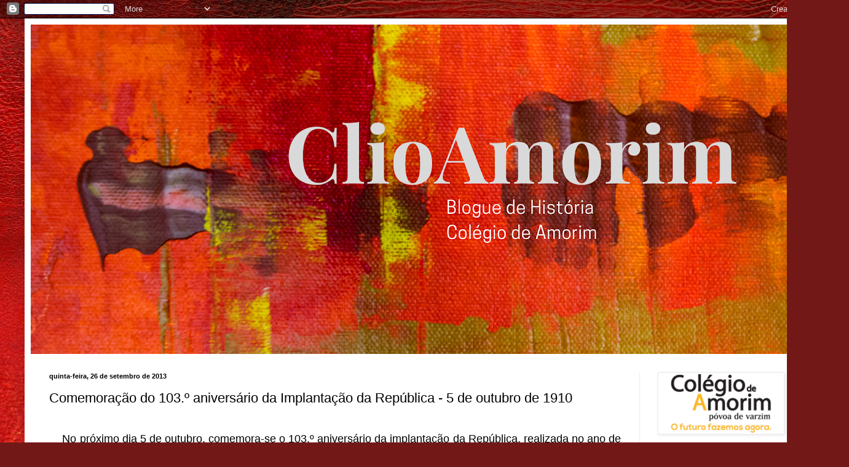

--- FILE ---
content_type: text/html; charset=UTF-8
request_url: https://clioamorim.blogspot.com/2013/09/comemoracao-do-103-aniversario-da.html
body_size: 410094
content:
<!DOCTYPE html>
<html class='v2' dir='ltr' lang='pt-PT'>
<head>
<link href='https://www.blogger.com/static/v1/widgets/335934321-css_bundle_v2.css' rel='stylesheet' type='text/css'/>
<meta content='width=1100' name='viewport'/>
<meta content='text/html; charset=UTF-8' http-equiv='Content-Type'/>
<meta content='blogger' name='generator'/>
<link href='https://clioamorim.blogspot.com/favicon.ico' rel='icon' type='image/x-icon'/>
<link href='http://clioamorim.blogspot.com/2013/09/comemoracao-do-103-aniversario-da.html' rel='canonical'/>
<link rel="alternate" type="application/atom+xml" title="ClioAmorim - Atom" href="https://clioamorim.blogspot.com/feeds/posts/default" />
<link rel="alternate" type="application/rss+xml" title="ClioAmorim - RSS" href="https://clioamorim.blogspot.com/feeds/posts/default?alt=rss" />
<link rel="service.post" type="application/atom+xml" title="ClioAmorim - Atom" href="https://www.blogger.com/feeds/1228938690922712974/posts/default" />

<link rel="alternate" type="application/atom+xml" title="ClioAmorim - Atom" href="https://clioamorim.blogspot.com/feeds/6751293926022779007/comments/default" />
<!--Can't find substitution for tag [blog.ieCssRetrofitLinks]-->
<meta content='http://clioamorim.blogspot.com/2013/09/comemoracao-do-103-aniversario-da.html' property='og:url'/>
<meta content='Comemoração do 103.º aniversário da Implantação da República -  5 de outubro de 1910     ' property='og:title'/>
<meta content='            No próximo dia 5 de outubro, comemora-se o 103.º aniversário da implantação da República, realizada no ano de 1910. Se tens inte...' property='og:description'/>
<title>ClioAmorim: Comemoração do 103.º aniversário da Implantação da República -  5 de outubro de 1910     </title>
<style id='page-skin-1' type='text/css'><!--
/*
-----------------------------------------------
Blogger Template Style
Name:     Simple
Designer: Blogger
URL:      www.blogger.com
----------------------------------------------- */
/* Content
----------------------------------------------- */
body {
font: normal normal 15px Verdana, Geneva, sans-serif;
color: #000000;
background: #721817 url(https://themes.googleusercontent.com/image?id=0BwVBOzw_-hbMODkyZmM5YWEtOTA5YS00YmYwLThhNzMtMzVjZDAyY2MzZThh) no-repeat fixed top center /* Credit: johnwoodcock (http://www.istockphoto.com/portfolio/johnwoodcock?platform=blogger) */;
padding: 0 40px 40px 40px;
}
html body .region-inner {
min-width: 0;
max-width: 100%;
width: auto;
}
h2 {
font-size: 22px;
}
a:link {
text-decoration:none;
color: #b9110f;
}
a:visited {
text-decoration:none;
color: #818181;
}
a:hover {
text-decoration:underline;
color: #f02600;
}
.body-fauxcolumn-outer .fauxcolumn-inner {
background: transparent none repeat scroll top left;
_background-image: none;
}
.body-fauxcolumn-outer .cap-top {
position: absolute;
z-index: 1;
height: 400px;
width: 100%;
}
.body-fauxcolumn-outer .cap-top .cap-left {
width: 100%;
background: transparent none repeat-x scroll top left;
_background-image: none;
}
.content-outer {
-moz-box-shadow: 0 0 40px rgba(0, 0, 0, .15);
-webkit-box-shadow: 0 0 5px rgba(0, 0, 0, .15);
-goog-ms-box-shadow: 0 0 10px #333333;
box-shadow: 0 0 40px rgba(0, 0, 0, .15);
margin-bottom: 1px;
}
.content-inner {
padding: 10px 10px;
}
.content-inner {
background-color: #ffffff;
}
/* Header
----------------------------------------------- */
.header-outer {
background: #b9110f url(https://resources.blogblog.com/blogblog/data/1kt/simple/gradients_light.png) repeat-x scroll 0 -400px;
_background-image: none;
}
.Header h1 {
font: normal normal 60px Arial, Tahoma, Helvetica, FreeSans, sans-serif;
color: #ffffff;
text-shadow: 1px 2px 3px rgba(0, 0, 0, .2);
}
.Header h1 a {
color: #ffffff;
}
.Header .description {
font-size: 140%;
color: #ffffff;
}
.header-inner .Header .titlewrapper {
padding: 22px 30px;
}
.header-inner .Header .descriptionwrapper {
padding: 0 30px;
}
/* Tabs
----------------------------------------------- */
.tabs-inner .section:first-child {
border-top: 0 solid #eeeeee;
}
.tabs-inner .section:first-child ul {
margin-top: -0;
border-top: 0 solid #eeeeee;
border-left: 0 solid #eeeeee;
border-right: 0 solid #eeeeee;
}
.tabs-inner .widget ul {
background: #f3f3f3 url(https://resources.blogblog.com/blogblog/data/1kt/simple/gradients_light.png) repeat-x scroll 0 -800px;
_background-image: none;
border-bottom: 1px solid #eeeeee;
margin-top: 0;
margin-left: -30px;
margin-right: -30px;
}
.tabs-inner .widget li a {
display: inline-block;
padding: .6em 1em;
font: normal normal 14px Arial, Tahoma, Helvetica, FreeSans, sans-serif;
color: #949494;
border-left: 1px solid #ffffff;
border-right: 1px solid #eeeeee;
}
.tabs-inner .widget li:first-child a {
border-left: none;
}
.tabs-inner .widget li.selected a, .tabs-inner .widget li a:hover {
color: #000000;
background-color: #ececec;
text-decoration: none;
}
/* Columns
----------------------------------------------- */
.main-outer {
border-top: 0 solid #ececec;
}
.fauxcolumn-left-outer .fauxcolumn-inner {
border-right: 1px solid #ececec;
}
.fauxcolumn-right-outer .fauxcolumn-inner {
border-left: 1px solid #ececec;
}
/* Headings
----------------------------------------------- */
div.widget > h2,
div.widget h2.title {
margin: 0 0 1em 0;
font: normal bold 11px Arial, Tahoma, Helvetica, FreeSans, sans-serif;
color: #000000;
}
/* Widgets
----------------------------------------------- */
.widget .zippy {
color: #949494;
text-shadow: 2px 2px 1px rgba(0, 0, 0, .1);
}
.widget .popular-posts ul {
list-style: none;
}
/* Posts
----------------------------------------------- */
h2.date-header {
font: normal bold 11px Arial, Tahoma, Helvetica, FreeSans, sans-serif;
}
.date-header span {
background-color: rgba(0,0,0,0);
color: #000000;
padding: inherit;
letter-spacing: inherit;
margin: inherit;
}
.main-inner {
padding-top: 30px;
padding-bottom: 30px;
}
.main-inner .column-center-inner {
padding: 0 15px;
}
.main-inner .column-center-inner .section {
margin: 0 15px;
}
.post {
margin: 0 0 25px 0;
}
h3.post-title, .comments h4 {
font: normal normal 22px Arial, Tahoma, Helvetica, FreeSans, sans-serif;
margin: .75em 0 0;
}
.post-body {
font-size: 110%;
line-height: 1.4;
position: relative;
}
.post-body img, .post-body .tr-caption-container, .Profile img, .Image img,
.BlogList .item-thumbnail img {
padding: 2px;
background: #ffffff;
border: 1px solid #ececec;
-moz-box-shadow: 1px 1px 5px rgba(0, 0, 0, .1);
-webkit-box-shadow: 1px 1px 5px rgba(0, 0, 0, .1);
box-shadow: 1px 1px 5px rgba(0, 0, 0, .1);
}
.post-body img, .post-body .tr-caption-container {
padding: 5px;
}
.post-body .tr-caption-container {
color: #000000;
}
.post-body .tr-caption-container img {
padding: 0;
background: transparent;
border: none;
-moz-box-shadow: 0 0 0 rgba(0, 0, 0, .1);
-webkit-box-shadow: 0 0 0 rgba(0, 0, 0, .1);
box-shadow: 0 0 0 rgba(0, 0, 0, .1);
}
.post-header {
margin: 0 0 1.5em;
line-height: 1.6;
font-size: 90%;
}
.post-footer {
margin: 20px -2px 0;
padding: 5px 10px;
color: #595959;
background-color: #f7f7f7;
border-bottom: 1px solid #ececec;
line-height: 1.6;
font-size: 90%;
}
#comments .comment-author {
padding-top: 1.5em;
border-top: 1px solid #ececec;
background-position: 0 1.5em;
}
#comments .comment-author:first-child {
padding-top: 0;
border-top: none;
}
.avatar-image-container {
margin: .2em 0 0;
}
#comments .avatar-image-container img {
border: 1px solid #ececec;
}
/* Comments
----------------------------------------------- */
.comments .comments-content .icon.blog-author {
background-repeat: no-repeat;
background-image: url([data-uri]);
}
.comments .comments-content .loadmore a {
border-top: 1px solid #949494;
border-bottom: 1px solid #949494;
}
.comments .comment-thread.inline-thread {
background-color: #f7f7f7;
}
.comments .continue {
border-top: 2px solid #949494;
}
/* Accents
---------------------------------------------- */
.section-columns td.columns-cell {
border-left: 1px solid #ececec;
}
.blog-pager {
background: transparent none no-repeat scroll top center;
}
.blog-pager-older-link, .home-link,
.blog-pager-newer-link {
background-color: #ffffff;
padding: 5px;
}
.footer-outer {
border-top: 0 dashed #bbbbbb;
}
/* Mobile
----------------------------------------------- */
body.mobile  {
background-size: auto;
}
.mobile .body-fauxcolumn-outer {
background: transparent none repeat scroll top left;
}
.mobile .body-fauxcolumn-outer .cap-top {
background-size: 100% auto;
}
.mobile .content-outer {
-webkit-box-shadow: 0 0 3px rgba(0, 0, 0, .15);
box-shadow: 0 0 3px rgba(0, 0, 0, .15);
}
.mobile .tabs-inner .widget ul {
margin-left: 0;
margin-right: 0;
}
.mobile .post {
margin: 0;
}
.mobile .main-inner .column-center-inner .section {
margin: 0;
}
.mobile .date-header span {
padding: 0.1em 10px;
margin: 0 -10px;
}
.mobile h3.post-title {
margin: 0;
}
.mobile .blog-pager {
background: transparent none no-repeat scroll top center;
}
.mobile .footer-outer {
border-top: none;
}
.mobile .main-inner, .mobile .footer-inner {
background-color: #ffffff;
}
.mobile-index-contents {
color: #000000;
}
.mobile-link-button {
background-color: #b9110f;
}
.mobile-link-button a:link, .mobile-link-button a:visited {
color: #ffffff;
}
.mobile .tabs-inner .section:first-child {
border-top: none;
}
.mobile .tabs-inner .PageList .widget-content {
background-color: #ececec;
color: #000000;
border-top: 1px solid #eeeeee;
border-bottom: 1px solid #eeeeee;
}
.mobile .tabs-inner .PageList .widget-content .pagelist-arrow {
border-left: 1px solid #eeeeee;
}

--></style>
<style id='template-skin-1' type='text/css'><!--
body {
min-width: 1301px;
}
.content-outer, .content-fauxcolumn-outer, .region-inner {
min-width: 1301px;
max-width: 1301px;
_width: 1301px;
}
.main-inner .columns {
padding-left: 0px;
padding-right: 291px;
}
.main-inner .fauxcolumn-center-outer {
left: 0px;
right: 291px;
/* IE6 does not respect left and right together */
_width: expression(this.parentNode.offsetWidth -
parseInt("0px") -
parseInt("291px") + 'px');
}
.main-inner .fauxcolumn-left-outer {
width: 0px;
}
.main-inner .fauxcolumn-right-outer {
width: 291px;
}
.main-inner .column-left-outer {
width: 0px;
right: 100%;
margin-left: -0px;
}
.main-inner .column-right-outer {
width: 291px;
margin-right: -291px;
}
#layout {
min-width: 0;
}
#layout .content-outer {
min-width: 0;
width: 800px;
}
#layout .region-inner {
min-width: 0;
width: auto;
}
body#layout div.add_widget {
padding: 8px;
}
body#layout div.add_widget a {
margin-left: 32px;
}
--></style>
<style>
    body {background-image:url(https\:\/\/themes.googleusercontent.com\/image?id=0BwVBOzw_-hbMODkyZmM5YWEtOTA5YS00YmYwLThhNzMtMzVjZDAyY2MzZThh);}
    
@media (max-width: 200px) { body {background-image:url(https\:\/\/themes.googleusercontent.com\/image?id=0BwVBOzw_-hbMODkyZmM5YWEtOTA5YS00YmYwLThhNzMtMzVjZDAyY2MzZThh&options=w200);}}
@media (max-width: 400px) and (min-width: 201px) { body {background-image:url(https\:\/\/themes.googleusercontent.com\/image?id=0BwVBOzw_-hbMODkyZmM5YWEtOTA5YS00YmYwLThhNzMtMzVjZDAyY2MzZThh&options=w400);}}
@media (max-width: 800px) and (min-width: 401px) { body {background-image:url(https\:\/\/themes.googleusercontent.com\/image?id=0BwVBOzw_-hbMODkyZmM5YWEtOTA5YS00YmYwLThhNzMtMzVjZDAyY2MzZThh&options=w800);}}
@media (max-width: 1200px) and (min-width: 801px) { body {background-image:url(https\:\/\/themes.googleusercontent.com\/image?id=0BwVBOzw_-hbMODkyZmM5YWEtOTA5YS00YmYwLThhNzMtMzVjZDAyY2MzZThh&options=w1200);}}
/* Last tag covers anything over one higher than the previous max-size cap. */
@media (min-width: 1201px) { body {background-image:url(https\:\/\/themes.googleusercontent.com\/image?id=0BwVBOzw_-hbMODkyZmM5YWEtOTA5YS00YmYwLThhNzMtMzVjZDAyY2MzZThh&options=w1600);}}
  </style>
<link href='https://www.blogger.com/dyn-css/authorization.css?targetBlogID=1228938690922712974&amp;zx=4b5774ac-b570-49fa-aa06-e19fc4871931' media='none' onload='if(media!=&#39;all&#39;)media=&#39;all&#39;' rel='stylesheet'/><noscript><link href='https://www.blogger.com/dyn-css/authorization.css?targetBlogID=1228938690922712974&amp;zx=4b5774ac-b570-49fa-aa06-e19fc4871931' rel='stylesheet'/></noscript>
<meta name='google-adsense-platform-account' content='ca-host-pub-1556223355139109'/>
<meta name='google-adsense-platform-domain' content='blogspot.com'/>

</head>
<body class='loading variant-bold'>
<div class='navbar section' id='navbar' name='Navbar'><div class='widget Navbar' data-version='1' id='Navbar1'><script type="text/javascript">
    function setAttributeOnload(object, attribute, val) {
      if(window.addEventListener) {
        window.addEventListener('load',
          function(){ object[attribute] = val; }, false);
      } else {
        window.attachEvent('onload', function(){ object[attribute] = val; });
      }
    }
  </script>
<div id="navbar-iframe-container"></div>
<script type="text/javascript" src="https://apis.google.com/js/platform.js"></script>
<script type="text/javascript">
      gapi.load("gapi.iframes:gapi.iframes.style.bubble", function() {
        if (gapi.iframes && gapi.iframes.getContext) {
          gapi.iframes.getContext().openChild({
              url: 'https://www.blogger.com/navbar/1228938690922712974?po\x3d6751293926022779007\x26origin\x3dhttps://clioamorim.blogspot.com',
              where: document.getElementById("navbar-iframe-container"),
              id: "navbar-iframe"
          });
        }
      });
    </script><script type="text/javascript">
(function() {
var script = document.createElement('script');
script.type = 'text/javascript';
script.src = '//pagead2.googlesyndication.com/pagead/js/google_top_exp.js';
var head = document.getElementsByTagName('head')[0];
if (head) {
head.appendChild(script);
}})();
</script>
</div></div>
<div class='body-fauxcolumns'>
<div class='fauxcolumn-outer body-fauxcolumn-outer'>
<div class='cap-top'>
<div class='cap-left'></div>
<div class='cap-right'></div>
</div>
<div class='fauxborder-left'>
<div class='fauxborder-right'></div>
<div class='fauxcolumn-inner'>
</div>
</div>
<div class='cap-bottom'>
<div class='cap-left'></div>
<div class='cap-right'></div>
</div>
</div>
</div>
<div class='content'>
<div class='content-fauxcolumns'>
<div class='fauxcolumn-outer content-fauxcolumn-outer'>
<div class='cap-top'>
<div class='cap-left'></div>
<div class='cap-right'></div>
</div>
<div class='fauxborder-left'>
<div class='fauxborder-right'></div>
<div class='fauxcolumn-inner'>
</div>
</div>
<div class='cap-bottom'>
<div class='cap-left'></div>
<div class='cap-right'></div>
</div>
</div>
</div>
<div class='content-outer'>
<div class='content-cap-top cap-top'>
<div class='cap-left'></div>
<div class='cap-right'></div>
</div>
<div class='fauxborder-left content-fauxborder-left'>
<div class='fauxborder-right content-fauxborder-right'></div>
<div class='content-inner'>
<header>
<div class='header-outer'>
<div class='header-cap-top cap-top'>
<div class='cap-left'></div>
<div class='cap-right'></div>
</div>
<div class='fauxborder-left header-fauxborder-left'>
<div class='fauxborder-right header-fauxborder-right'></div>
<div class='region-inner header-inner'>
<div class='header section' id='header' name='Cabeçalho'><div class='widget Header' data-version='1' id='Header1'>
<div id='header-inner'>
<a href='https://clioamorim.blogspot.com/' style='display: block'>
<img alt='ClioAmorim' height='536px; ' id='Header1_headerimg' src='https://blogger.googleusercontent.com/img/b/R29vZ2xl/AVvXsEjMMkThbvKSefpP2CPaF6F5rZc3KDZNplu2X_arlgvVN_sqlsehGA5mPnIGew3_ACGWeAIV8bULSxhV4jYQhiIMp5Gq9MDk1S9uMYiNXrjPV7m_jqxWOl_uQ1wfN9SHr11C21e444gfkqUj/s1600/cl2.png' style='display: block' width='1600px; '/>
</a>
</div>
</div></div>
</div>
</div>
<div class='header-cap-bottom cap-bottom'>
<div class='cap-left'></div>
<div class='cap-right'></div>
</div>
</div>
</header>
<div class='tabs-outer'>
<div class='tabs-cap-top cap-top'>
<div class='cap-left'></div>
<div class='cap-right'></div>
</div>
<div class='fauxborder-left tabs-fauxborder-left'>
<div class='fauxborder-right tabs-fauxborder-right'></div>
<div class='region-inner tabs-inner'>
<div class='tabs no-items section' id='crosscol' name='Entre colunas'></div>
<div class='tabs no-items section' id='crosscol-overflow' name='Cross-Column 2'></div>
</div>
</div>
<div class='tabs-cap-bottom cap-bottom'>
<div class='cap-left'></div>
<div class='cap-right'></div>
</div>
</div>
<div class='main-outer'>
<div class='main-cap-top cap-top'>
<div class='cap-left'></div>
<div class='cap-right'></div>
</div>
<div class='fauxborder-left main-fauxborder-left'>
<div class='fauxborder-right main-fauxborder-right'></div>
<div class='region-inner main-inner'>
<div class='columns fauxcolumns'>
<div class='fauxcolumn-outer fauxcolumn-center-outer'>
<div class='cap-top'>
<div class='cap-left'></div>
<div class='cap-right'></div>
</div>
<div class='fauxborder-left'>
<div class='fauxborder-right'></div>
<div class='fauxcolumn-inner'>
</div>
</div>
<div class='cap-bottom'>
<div class='cap-left'></div>
<div class='cap-right'></div>
</div>
</div>
<div class='fauxcolumn-outer fauxcolumn-left-outer'>
<div class='cap-top'>
<div class='cap-left'></div>
<div class='cap-right'></div>
</div>
<div class='fauxborder-left'>
<div class='fauxborder-right'></div>
<div class='fauxcolumn-inner'>
</div>
</div>
<div class='cap-bottom'>
<div class='cap-left'></div>
<div class='cap-right'></div>
</div>
</div>
<div class='fauxcolumn-outer fauxcolumn-right-outer'>
<div class='cap-top'>
<div class='cap-left'></div>
<div class='cap-right'></div>
</div>
<div class='fauxborder-left'>
<div class='fauxborder-right'></div>
<div class='fauxcolumn-inner'>
</div>
</div>
<div class='cap-bottom'>
<div class='cap-left'></div>
<div class='cap-right'></div>
</div>
</div>
<!-- corrects IE6 width calculation -->
<div class='columns-inner'>
<div class='column-center-outer'>
<div class='column-center-inner'>
<div class='main section' id='main' name='Principal'><div class='widget Blog' data-version='1' id='Blog1'>
<div class='blog-posts hfeed'>

          <div class="date-outer">
        
<h2 class='date-header'><span>quinta-feira, 26 de setembro de 2013</span></h2>

          <div class="date-posts">
        
<div class='post-outer'>
<div class='post hentry uncustomized-post-template' itemprop='blogPost' itemscope='itemscope' itemtype='http://schema.org/BlogPosting'>
<meta content='1228938690922712974' itemprop='blogId'/>
<meta content='6751293926022779007' itemprop='postId'/>
<a name='6751293926022779007'></a>
<h3 class='post-title entry-title' itemprop='name'>
Comemoração do 103.º aniversário da Implantação da República -  5 de outubro de 1910     
</h3>
<div class='post-header'>
<div class='post-header-line-1'></div>
</div>
<div class='post-body entry-content' id='post-body-6751293926022779007' itemprop='description articleBody'>
<!--[if !mso]>
<style>
v\:* {behavior:url(#default#VML);}
o\:* {behavior:url(#default#VML);}
w\:* {behavior:url(#default#VML);}
.shape {behavior:url(#default#VML);}
</style>
<![endif]--><br />
<div class="separator" style="clear: both; text-align: center;">
</div>
<div class="MsoNormalCxSpMiddle" style="line-height: normal; margin-left: 1em; margin-right: 1em; text-align: justify;">
</div>
<div class="MsoNormalCxSpMiddle" style="line-height: normal; margin-bottom: 0.0001pt; text-align: justify;">
<span style="font-size: small;"><span style="font-family: &quot;Trebuchet MS&quot;,sans-serif;">&nbsp;&nbsp;&nbsp;&nbsp;<span style="font-size: large;"> No próximo dia 5 de outubro, comemora-se o 103.º aniversário da implantação da República, realizada no ano de 1910. <span style="line-height: 115%;">Se tens interesse sobre
este assunto, pesquisa em </span><span style="line-height: 115%;"><a href="http://centenariorepublica.pt/"><span style="line-height: 115%;">http://centenariorepublica.pt/</span></a></span></span></span></span></div>
<div class="MsoNormalCxSpMiddle" style="line-height: normal; margin-bottom: .0001pt; margin-bottom: 0cm; mso-add-space: auto; text-align: justify;">
<br />
<b style="mso-bidi-font-weight: normal;"><span style="font-family: &quot;Spranq eco sans&quot;,&quot;sans-serif&quot;; font-size: 10.0pt;"></span></b></div>
<div class="separator" style="clear: both; text-align: center;">
</div>
<div class="separator" style="clear: both; text-align: center;">
</div>
<div class="separator" style="clear: both; text-align: center;">
<a href="[data-uri]" imageanchor="1" style="margin-left: 1em; margin-right: 1em;"><img alt="" border="0" src="[data-uri]" /></a></div>
<span style="font-family: &quot;Calibri&quot;,&quot;sans-serif&quot;; font-size: 11.0pt; line-height: 115%; mso-ansi-language: PT; mso-ascii-theme-font: minor-latin; mso-bidi-font-family: &quot;Times New Roman&quot;; mso-bidi-language: AR-SA; mso-bidi-theme-font: minor-bidi; mso-fareast-font-family: Calibri; mso-fareast-language: EN-US; mso-fareast-theme-font: minor-latin; mso-hansi-theme-font: minor-latin;"><a href="http://centenariorepublica.pt/"><span style="font-family: &quot;Spranq eco sans&quot;,&quot;sans-serif&quot;; font-size: 10.0pt; line-height: 115%;"></span></a></span>
<div style='clear: both;'></div>
</div>
<div class='post-footer'>
<div class='post-footer-line post-footer-line-1'>
<span class='post-author vcard'>
</span>
<span class='post-timestamp'>
at
<meta content='http://clioamorim.blogspot.com/2013/09/comemoracao-do-103-aniversario-da.html' itemprop='url'/>
<a class='timestamp-link' href='https://clioamorim.blogspot.com/2013/09/comemoracao-do-103-aniversario-da.html' rel='bookmark' title='permanent link'><abbr class='published' itemprop='datePublished' title='2013-09-26T20:42:00+01:00'>20:42</abbr></a>
</span>
<span class='post-comment-link'>
</span>
<span class='post-icons'>
<span class='item-action'>
<a href='https://www.blogger.com/email-post/1228938690922712974/6751293926022779007' title='Enviar a mensagem por correio electrónico'>
<img alt='' class='icon-action' height='13' src='https://resources.blogblog.com/img/icon18_email.gif' width='18'/>
</a>
</span>
</span>
<div class='post-share-buttons goog-inline-block'>
<a class='goog-inline-block share-button sb-email' href='https://www.blogger.com/share-post.g?blogID=1228938690922712974&postID=6751293926022779007&target=email' target='_blank' title='Enviar a mensagem por email'><span class='share-button-link-text'>Enviar a mensagem por email</span></a><a class='goog-inline-block share-button sb-blog' href='https://www.blogger.com/share-post.g?blogID=1228938690922712974&postID=6751293926022779007&target=blog' onclick='window.open(this.href, "_blank", "height=270,width=475"); return false;' target='_blank' title='Dê a sua opinião!'><span class='share-button-link-text'>Dê a sua opinião!</span></a><a class='goog-inline-block share-button sb-twitter' href='https://www.blogger.com/share-post.g?blogID=1228938690922712974&postID=6751293926022779007&target=twitter' target='_blank' title='Partilhar no X'><span class='share-button-link-text'>Partilhar no X</span></a><a class='goog-inline-block share-button sb-facebook' href='https://www.blogger.com/share-post.g?blogID=1228938690922712974&postID=6751293926022779007&target=facebook' onclick='window.open(this.href, "_blank", "height=430,width=640"); return false;' target='_blank' title='Partilhar no Facebook'><span class='share-button-link-text'>Partilhar no Facebook</span></a><a class='goog-inline-block share-button sb-pinterest' href='https://www.blogger.com/share-post.g?blogID=1228938690922712974&postID=6751293926022779007&target=pinterest' target='_blank' title='Partilhar no Pinterest'><span class='share-button-link-text'>Partilhar no Pinterest</span></a>
</div>
</div>
<div class='post-footer-line post-footer-line-2'>
<span class='post-labels'>
Labels:
<a href='https://clioamorim.blogspot.com/search/label/rep%C3%BAblica' rel='tag'>república</a>
</span>
</div>
<div class='post-footer-line post-footer-line-3'>
<span class='post-location'>
</span>
</div>
</div>
</div>
<div class='comments' id='comments'>
<a name='comments'></a>
<h4>Sem comentários:</h4>
<div id='Blog1_comments-block-wrapper'>
<dl class='avatar-comment-indent' id='comments-block'>
</dl>
</div>
<p class='comment-footer'>
<div class='comment-form'>
<a name='comment-form'></a>
<h4 id='comment-post-message'>Enviar um comentário</h4>
<p>
</p>
<a href='https://www.blogger.com/comment/frame/1228938690922712974?po=6751293926022779007&hl=pt-PT&saa=85391&origin=https://clioamorim.blogspot.com' id='comment-editor-src'></a>
<iframe allowtransparency='true' class='blogger-iframe-colorize blogger-comment-from-post' frameborder='0' height='410px' id='comment-editor' name='comment-editor' src='' width='100%'></iframe>
<script src='https://www.blogger.com/static/v1/jsbin/2830521187-comment_from_post_iframe.js' type='text/javascript'></script>
<script type='text/javascript'>
      BLOG_CMT_createIframe('https://www.blogger.com/rpc_relay.html');
    </script>
</div>
</p>
</div>
</div>

        </div></div>
      
</div>
<div class='blog-pager' id='blog-pager'>
<span id='blog-pager-newer-link'>
<a class='blog-pager-newer-link' href='https://clioamorim.blogspot.com/2013/10/faz-hoje-anos.html' id='Blog1_blog-pager-newer-link' title='Mensagem mais recente'>Mensagem mais recente</a>
</span>
<span id='blog-pager-older-link'>
<a class='blog-pager-older-link' href='https://clioamorim.blogspot.com/2013/09/arvore-genealogica-da-especie-humana.html' id='Blog1_blog-pager-older-link' title='Mensagem antiga'>Mensagem antiga</a>
</span>
<a class='home-link' href='https://clioamorim.blogspot.com/'>Página inicial</a>
</div>
<div class='clear'></div>
<div class='post-feeds'>
<div class='feed-links'>
Subscrever:
<a class='feed-link' href='https://clioamorim.blogspot.com/feeds/6751293926022779007/comments/default' target='_blank' type='application/atom+xml'>Enviar feedback (Atom)</a>
</div>
</div>
</div></div>
</div>
</div>
<div class='column-left-outer'>
<div class='column-left-inner'>
<aside>
</aside>
</div>
</div>
<div class='column-right-outer'>
<div class='column-right-inner'>
<aside>
<div class='sidebar section' id='sidebar-right-1'><div class='widget Image' data-version='1' id='Image2'>
<div class='widget-content'>
<img alt='' height='95' id='Image2_img' src='https://blogger.googleusercontent.com/img/b/R29vZ2xl/AVvXsEg01y0Wrxwlrh2uXvFaKcjzcgwGCVi4RiUuiLdZy0FcEpmDEpZbdYTSoQ2DAziUZY2bAQJHz7CA14Yrrj2nFFdvklvbz1P4QGSvlfEZi8dFOOb16imq50Q6ZXD9OWPRB-BrfL3z241_vYoo/s200/Imagem3.png' width='200'/>
<br/>
</div>
<div class='clear'></div>
</div><div class='widget PageList' data-version='1' id='PageList1'>
<h2>Páginas</h2>
<div class='widget-content'>
<ul>
<li>
<a href='https://clioamorim.blogspot.com/'>Página Inicial</a>
</li>
</ul>
<div class='clear'></div>
</div>
</div><div class='widget BlogSearch' data-version='1' id='BlogSearch1'>
<h2 class='title'>Pesquisar neste blogue</h2>
<div class='widget-content'>
<div id='BlogSearch1_form'>
<form action='https://clioamorim.blogspot.com/search' class='gsc-search-box' target='_top'>
<table cellpadding='0' cellspacing='0' class='gsc-search-box'>
<tbody>
<tr>
<td class='gsc-input'>
<input autocomplete='off' class='gsc-input' name='q' size='10' title='search' type='text' value=''/>
</td>
<td class='gsc-search-button'>
<input class='gsc-search-button' title='search' type='submit' value='Pesquisar'/>
</td>
</tr>
</tbody>
</table>
</form>
</div>
</div>
<div class='clear'></div>
</div><div class='widget Image' data-version='1' id='Image1'>
<h2>Datas com História</h2>
<div class='widget-content'>
<img alt='Datas com História' height='459' id='Image1_img' src='https://blogger.googleusercontent.com/img/b/R29vZ2xl/AVvXsEi6uB-RpRwxkSGnTfeBm34ySBAPRZ-n8bOqtqnVv8RlG4EX5nn-hUyQ-uvgTIW6sgFc-zJE9XCKvfGS0lEmGL0gonXdnvEcqiG4ZCR83uCwQk_b6ULyR39vHy6TKb_zoCkyLGHlDchgJYzV/s459/Aristides+Sousa+Mendes+Pante%25C3%25A3o+Nacional.jpg' width='459'/>
<br/>
<span class='caption'>Aristides de Sousa Mendes</span>
</div>
<div class='clear'></div>
</div><div class='widget LinkList' data-version='1' id='LinkList1'>
<h2>A visitar</h2>
<div class='widget-content'>
<ul>
<li><a href='http://www.fundacao-aljubarrota.pt/'>Centro de Interpretação da Batalha de Aljubarrota</a></li>
<li><a href='http://citania.csarmento.uminho.pt/'>Citânia de Briteiros</a></li>
<li><a href='http://ensina.rtp.pt/temas-artigo/historia/'>Ensina RTP</a></li>
<li><a href='http://esmeraldashipwreck.com/'>Escavação do navio Esmeralda</a></li>
<li><a href='http://www.fundacaoaristidesdesousamendes.com/index.php?option=com_content&view=frontpage&Itemid=1&lang=pt'>Fundação Aristides de Sousa Mendes</a></li>
<li><a href='http://grandeguerra.bnportugal.pt/index.htm'>Grande Guerra</a></li>
<li><a href='http://www.lascaux.culture.fr/?lng=en#/en/02_00.xm'>Gruta de Lascaux</a></li>
<li><a href='http://mdds.imc-ip.pt/'>Museu D. Diogo de Sousa</a></li>
<li><a href='http://auschwitz.org/en/'>Museu do campo de concentração de Auschwitx</a></li>
<li><a href='http://www.mnarqueologia-ipmuseus.pt/'>Museu Nacional de Arqueologia</a></li>
<li><a href='https://por-ti-portugal.divergente.pt/'>Portugal Divergente - a guerra colonial</a></li>
<li><a href='http://www.yadvashem.org/'>Yad Vashem </a></li>
</ul>
<div class='clear'></div>
</div>
</div><div class='widget Stats' data-version='1' id='Stats1'>
<h2>visitas</h2>
<div class='widget-content'>
<div id='Stats1_content' style='display: none;'>
<span class='counter-wrapper graph-counter-wrapper' id='Stats1_totalCount'>
</span>
<div class='clear'></div>
</div>
</div>
</div><div class='widget BlogArchive' data-version='1' id='BlogArchive1'>
<h2>Arquivo do blogue</h2>
<div class='widget-content'>
<div id='ArchiveList'>
<div id='BlogArchive1_ArchiveList'>
<ul class='hierarchy'>
<li class='archivedate collapsed'>
<a class='toggle' href='javascript:void(0)'>
<span class='zippy'>

        &#9658;&#160;
      
</span>
</a>
<a class='post-count-link' href='https://clioamorim.blogspot.com/2025/'>
2025
</a>
<span class='post-count' dir='ltr'>(13)</span>
<ul class='hierarchy'>
<li class='archivedate collapsed'>
<a class='toggle' href='javascript:void(0)'>
<span class='zippy'>

        &#9658;&#160;
      
</span>
</a>
<a class='post-count-link' href='https://clioamorim.blogspot.com/2025/10/'>
outubro
</a>
<span class='post-count' dir='ltr'>(3)</span>
</li>
</ul>
<ul class='hierarchy'>
<li class='archivedate collapsed'>
<a class='toggle' href='javascript:void(0)'>
<span class='zippy'>

        &#9658;&#160;
      
</span>
</a>
<a class='post-count-link' href='https://clioamorim.blogspot.com/2025/07/'>
julho
</a>
<span class='post-count' dir='ltr'>(2)</span>
</li>
</ul>
<ul class='hierarchy'>
<li class='archivedate collapsed'>
<a class='toggle' href='javascript:void(0)'>
<span class='zippy'>

        &#9658;&#160;
      
</span>
</a>
<a class='post-count-link' href='https://clioamorim.blogspot.com/2025/06/'>
junho
</a>
<span class='post-count' dir='ltr'>(1)</span>
</li>
</ul>
<ul class='hierarchy'>
<li class='archivedate collapsed'>
<a class='toggle' href='javascript:void(0)'>
<span class='zippy'>

        &#9658;&#160;
      
</span>
</a>
<a class='post-count-link' href='https://clioamorim.blogspot.com/2025/05/'>
maio
</a>
<span class='post-count' dir='ltr'>(1)</span>
</li>
</ul>
<ul class='hierarchy'>
<li class='archivedate collapsed'>
<a class='toggle' href='javascript:void(0)'>
<span class='zippy'>

        &#9658;&#160;
      
</span>
</a>
<a class='post-count-link' href='https://clioamorim.blogspot.com/2025/04/'>
abril
</a>
<span class='post-count' dir='ltr'>(1)</span>
</li>
</ul>
<ul class='hierarchy'>
<li class='archivedate collapsed'>
<a class='toggle' href='javascript:void(0)'>
<span class='zippy'>

        &#9658;&#160;
      
</span>
</a>
<a class='post-count-link' href='https://clioamorim.blogspot.com/2025/02/'>
fevereiro
</a>
<span class='post-count' dir='ltr'>(1)</span>
</li>
</ul>
<ul class='hierarchy'>
<li class='archivedate collapsed'>
<a class='toggle' href='javascript:void(0)'>
<span class='zippy'>

        &#9658;&#160;
      
</span>
</a>
<a class='post-count-link' href='https://clioamorim.blogspot.com/2025/01/'>
janeiro
</a>
<span class='post-count' dir='ltr'>(4)</span>
</li>
</ul>
</li>
</ul>
<ul class='hierarchy'>
<li class='archivedate collapsed'>
<a class='toggle' href='javascript:void(0)'>
<span class='zippy'>

        &#9658;&#160;
      
</span>
</a>
<a class='post-count-link' href='https://clioamorim.blogspot.com/2024/'>
2024
</a>
<span class='post-count' dir='ltr'>(18)</span>
<ul class='hierarchy'>
<li class='archivedate collapsed'>
<a class='toggle' href='javascript:void(0)'>
<span class='zippy'>

        &#9658;&#160;
      
</span>
</a>
<a class='post-count-link' href='https://clioamorim.blogspot.com/2024/11/'>
novembro
</a>
<span class='post-count' dir='ltr'>(2)</span>
</li>
</ul>
<ul class='hierarchy'>
<li class='archivedate collapsed'>
<a class='toggle' href='javascript:void(0)'>
<span class='zippy'>

        &#9658;&#160;
      
</span>
</a>
<a class='post-count-link' href='https://clioamorim.blogspot.com/2024/10/'>
outubro
</a>
<span class='post-count' dir='ltr'>(2)</span>
</li>
</ul>
<ul class='hierarchy'>
<li class='archivedate collapsed'>
<a class='toggle' href='javascript:void(0)'>
<span class='zippy'>

        &#9658;&#160;
      
</span>
</a>
<a class='post-count-link' href='https://clioamorim.blogspot.com/2024/07/'>
julho
</a>
<span class='post-count' dir='ltr'>(4)</span>
</li>
</ul>
<ul class='hierarchy'>
<li class='archivedate collapsed'>
<a class='toggle' href='javascript:void(0)'>
<span class='zippy'>

        &#9658;&#160;
      
</span>
</a>
<a class='post-count-link' href='https://clioamorim.blogspot.com/2024/06/'>
junho
</a>
<span class='post-count' dir='ltr'>(4)</span>
</li>
</ul>
<ul class='hierarchy'>
<li class='archivedate collapsed'>
<a class='toggle' href='javascript:void(0)'>
<span class='zippy'>

        &#9658;&#160;
      
</span>
</a>
<a class='post-count-link' href='https://clioamorim.blogspot.com/2024/05/'>
maio
</a>
<span class='post-count' dir='ltr'>(1)</span>
</li>
</ul>
<ul class='hierarchy'>
<li class='archivedate collapsed'>
<a class='toggle' href='javascript:void(0)'>
<span class='zippy'>

        &#9658;&#160;
      
</span>
</a>
<a class='post-count-link' href='https://clioamorim.blogspot.com/2024/04/'>
abril
</a>
<span class='post-count' dir='ltr'>(4)</span>
</li>
</ul>
<ul class='hierarchy'>
<li class='archivedate collapsed'>
<a class='toggle' href='javascript:void(0)'>
<span class='zippy'>

        &#9658;&#160;
      
</span>
</a>
<a class='post-count-link' href='https://clioamorim.blogspot.com/2024/01/'>
janeiro
</a>
<span class='post-count' dir='ltr'>(1)</span>
</li>
</ul>
</li>
</ul>
<ul class='hierarchy'>
<li class='archivedate collapsed'>
<a class='toggle' href='javascript:void(0)'>
<span class='zippy'>

        &#9658;&#160;
      
</span>
</a>
<a class='post-count-link' href='https://clioamorim.blogspot.com/2023/'>
2023
</a>
<span class='post-count' dir='ltr'>(17)</span>
<ul class='hierarchy'>
<li class='archivedate collapsed'>
<a class='toggle' href='javascript:void(0)'>
<span class='zippy'>

        &#9658;&#160;
      
</span>
</a>
<a class='post-count-link' href='https://clioamorim.blogspot.com/2023/12/'>
dezembro
</a>
<span class='post-count' dir='ltr'>(1)</span>
</li>
</ul>
<ul class='hierarchy'>
<li class='archivedate collapsed'>
<a class='toggle' href='javascript:void(0)'>
<span class='zippy'>

        &#9658;&#160;
      
</span>
</a>
<a class='post-count-link' href='https://clioamorim.blogspot.com/2023/11/'>
novembro
</a>
<span class='post-count' dir='ltr'>(2)</span>
</li>
</ul>
<ul class='hierarchy'>
<li class='archivedate collapsed'>
<a class='toggle' href='javascript:void(0)'>
<span class='zippy'>

        &#9658;&#160;
      
</span>
</a>
<a class='post-count-link' href='https://clioamorim.blogspot.com/2023/10/'>
outubro
</a>
<span class='post-count' dir='ltr'>(2)</span>
</li>
</ul>
<ul class='hierarchy'>
<li class='archivedate collapsed'>
<a class='toggle' href='javascript:void(0)'>
<span class='zippy'>

        &#9658;&#160;
      
</span>
</a>
<a class='post-count-link' href='https://clioamorim.blogspot.com/2023/07/'>
julho
</a>
<span class='post-count' dir='ltr'>(1)</span>
</li>
</ul>
<ul class='hierarchy'>
<li class='archivedate collapsed'>
<a class='toggle' href='javascript:void(0)'>
<span class='zippy'>

        &#9658;&#160;
      
</span>
</a>
<a class='post-count-link' href='https://clioamorim.blogspot.com/2023/06/'>
junho
</a>
<span class='post-count' dir='ltr'>(1)</span>
</li>
</ul>
<ul class='hierarchy'>
<li class='archivedate collapsed'>
<a class='toggle' href='javascript:void(0)'>
<span class='zippy'>

        &#9658;&#160;
      
</span>
</a>
<a class='post-count-link' href='https://clioamorim.blogspot.com/2023/05/'>
maio
</a>
<span class='post-count' dir='ltr'>(1)</span>
</li>
</ul>
<ul class='hierarchy'>
<li class='archivedate collapsed'>
<a class='toggle' href='javascript:void(0)'>
<span class='zippy'>

        &#9658;&#160;
      
</span>
</a>
<a class='post-count-link' href='https://clioamorim.blogspot.com/2023/04/'>
abril
</a>
<span class='post-count' dir='ltr'>(6)</span>
</li>
</ul>
<ul class='hierarchy'>
<li class='archivedate collapsed'>
<a class='toggle' href='javascript:void(0)'>
<span class='zippy'>

        &#9658;&#160;
      
</span>
</a>
<a class='post-count-link' href='https://clioamorim.blogspot.com/2023/03/'>
março
</a>
<span class='post-count' dir='ltr'>(1)</span>
</li>
</ul>
<ul class='hierarchy'>
<li class='archivedate collapsed'>
<a class='toggle' href='javascript:void(0)'>
<span class='zippy'>

        &#9658;&#160;
      
</span>
</a>
<a class='post-count-link' href='https://clioamorim.blogspot.com/2023/02/'>
fevereiro
</a>
<span class='post-count' dir='ltr'>(2)</span>
</li>
</ul>
</li>
</ul>
<ul class='hierarchy'>
<li class='archivedate collapsed'>
<a class='toggle' href='javascript:void(0)'>
<span class='zippy'>

        &#9658;&#160;
      
</span>
</a>
<a class='post-count-link' href='https://clioamorim.blogspot.com/2022/'>
2022
</a>
<span class='post-count' dir='ltr'>(30)</span>
<ul class='hierarchy'>
<li class='archivedate collapsed'>
<a class='toggle' href='javascript:void(0)'>
<span class='zippy'>

        &#9658;&#160;
      
</span>
</a>
<a class='post-count-link' href='https://clioamorim.blogspot.com/2022/12/'>
dezembro
</a>
<span class='post-count' dir='ltr'>(1)</span>
</li>
</ul>
<ul class='hierarchy'>
<li class='archivedate collapsed'>
<a class='toggle' href='javascript:void(0)'>
<span class='zippy'>

        &#9658;&#160;
      
</span>
</a>
<a class='post-count-link' href='https://clioamorim.blogspot.com/2022/11/'>
novembro
</a>
<span class='post-count' dir='ltr'>(1)</span>
</li>
</ul>
<ul class='hierarchy'>
<li class='archivedate collapsed'>
<a class='toggle' href='javascript:void(0)'>
<span class='zippy'>

        &#9658;&#160;
      
</span>
</a>
<a class='post-count-link' href='https://clioamorim.blogspot.com/2022/10/'>
outubro
</a>
<span class='post-count' dir='ltr'>(3)</span>
</li>
</ul>
<ul class='hierarchy'>
<li class='archivedate collapsed'>
<a class='toggle' href='javascript:void(0)'>
<span class='zippy'>

        &#9658;&#160;
      
</span>
</a>
<a class='post-count-link' href='https://clioamorim.blogspot.com/2022/09/'>
setembro
</a>
<span class='post-count' dir='ltr'>(1)</span>
</li>
</ul>
<ul class='hierarchy'>
<li class='archivedate collapsed'>
<a class='toggle' href='javascript:void(0)'>
<span class='zippy'>

        &#9658;&#160;
      
</span>
</a>
<a class='post-count-link' href='https://clioamorim.blogspot.com/2022/06/'>
junho
</a>
<span class='post-count' dir='ltr'>(4)</span>
</li>
</ul>
<ul class='hierarchy'>
<li class='archivedate collapsed'>
<a class='toggle' href='javascript:void(0)'>
<span class='zippy'>

        &#9658;&#160;
      
</span>
</a>
<a class='post-count-link' href='https://clioamorim.blogspot.com/2022/05/'>
maio
</a>
<span class='post-count' dir='ltr'>(3)</span>
</li>
</ul>
<ul class='hierarchy'>
<li class='archivedate collapsed'>
<a class='toggle' href='javascript:void(0)'>
<span class='zippy'>

        &#9658;&#160;
      
</span>
</a>
<a class='post-count-link' href='https://clioamorim.blogspot.com/2022/04/'>
abril
</a>
<span class='post-count' dir='ltr'>(8)</span>
</li>
</ul>
<ul class='hierarchy'>
<li class='archivedate collapsed'>
<a class='toggle' href='javascript:void(0)'>
<span class='zippy'>

        &#9658;&#160;
      
</span>
</a>
<a class='post-count-link' href='https://clioamorim.blogspot.com/2022/03/'>
março
</a>
<span class='post-count' dir='ltr'>(4)</span>
</li>
</ul>
<ul class='hierarchy'>
<li class='archivedate collapsed'>
<a class='toggle' href='javascript:void(0)'>
<span class='zippy'>

        &#9658;&#160;
      
</span>
</a>
<a class='post-count-link' href='https://clioamorim.blogspot.com/2022/01/'>
janeiro
</a>
<span class='post-count' dir='ltr'>(5)</span>
</li>
</ul>
</li>
</ul>
<ul class='hierarchy'>
<li class='archivedate collapsed'>
<a class='toggle' href='javascript:void(0)'>
<span class='zippy'>

        &#9658;&#160;
      
</span>
</a>
<a class='post-count-link' href='https://clioamorim.blogspot.com/2021/'>
2021
</a>
<span class='post-count' dir='ltr'>(38)</span>
<ul class='hierarchy'>
<li class='archivedate collapsed'>
<a class='toggle' href='javascript:void(0)'>
<span class='zippy'>

        &#9658;&#160;
      
</span>
</a>
<a class='post-count-link' href='https://clioamorim.blogspot.com/2021/12/'>
dezembro
</a>
<span class='post-count' dir='ltr'>(3)</span>
</li>
</ul>
<ul class='hierarchy'>
<li class='archivedate collapsed'>
<a class='toggle' href='javascript:void(0)'>
<span class='zippy'>

        &#9658;&#160;
      
</span>
</a>
<a class='post-count-link' href='https://clioamorim.blogspot.com/2021/11/'>
novembro
</a>
<span class='post-count' dir='ltr'>(6)</span>
</li>
</ul>
<ul class='hierarchy'>
<li class='archivedate collapsed'>
<a class='toggle' href='javascript:void(0)'>
<span class='zippy'>

        &#9658;&#160;
      
</span>
</a>
<a class='post-count-link' href='https://clioamorim.blogspot.com/2021/10/'>
outubro
</a>
<span class='post-count' dir='ltr'>(6)</span>
</li>
</ul>
<ul class='hierarchy'>
<li class='archivedate collapsed'>
<a class='toggle' href='javascript:void(0)'>
<span class='zippy'>

        &#9658;&#160;
      
</span>
</a>
<a class='post-count-link' href='https://clioamorim.blogspot.com/2021/09/'>
setembro
</a>
<span class='post-count' dir='ltr'>(3)</span>
</li>
</ul>
<ul class='hierarchy'>
<li class='archivedate collapsed'>
<a class='toggle' href='javascript:void(0)'>
<span class='zippy'>

        &#9658;&#160;
      
</span>
</a>
<a class='post-count-link' href='https://clioamorim.blogspot.com/2021/07/'>
julho
</a>
<span class='post-count' dir='ltr'>(5)</span>
</li>
</ul>
<ul class='hierarchy'>
<li class='archivedate collapsed'>
<a class='toggle' href='javascript:void(0)'>
<span class='zippy'>

        &#9658;&#160;
      
</span>
</a>
<a class='post-count-link' href='https://clioamorim.blogspot.com/2021/05/'>
maio
</a>
<span class='post-count' dir='ltr'>(4)</span>
</li>
</ul>
<ul class='hierarchy'>
<li class='archivedate collapsed'>
<a class='toggle' href='javascript:void(0)'>
<span class='zippy'>

        &#9658;&#160;
      
</span>
</a>
<a class='post-count-link' href='https://clioamorim.blogspot.com/2021/04/'>
abril
</a>
<span class='post-count' dir='ltr'>(1)</span>
</li>
</ul>
<ul class='hierarchy'>
<li class='archivedate collapsed'>
<a class='toggle' href='javascript:void(0)'>
<span class='zippy'>

        &#9658;&#160;
      
</span>
</a>
<a class='post-count-link' href='https://clioamorim.blogspot.com/2021/03/'>
março
</a>
<span class='post-count' dir='ltr'>(3)</span>
</li>
</ul>
<ul class='hierarchy'>
<li class='archivedate collapsed'>
<a class='toggle' href='javascript:void(0)'>
<span class='zippy'>

        &#9658;&#160;
      
</span>
</a>
<a class='post-count-link' href='https://clioamorim.blogspot.com/2021/02/'>
fevereiro
</a>
<span class='post-count' dir='ltr'>(2)</span>
</li>
</ul>
<ul class='hierarchy'>
<li class='archivedate collapsed'>
<a class='toggle' href='javascript:void(0)'>
<span class='zippy'>

        &#9658;&#160;
      
</span>
</a>
<a class='post-count-link' href='https://clioamorim.blogspot.com/2021/01/'>
janeiro
</a>
<span class='post-count' dir='ltr'>(5)</span>
</li>
</ul>
</li>
</ul>
<ul class='hierarchy'>
<li class='archivedate collapsed'>
<a class='toggle' href='javascript:void(0)'>
<span class='zippy'>

        &#9658;&#160;
      
</span>
</a>
<a class='post-count-link' href='https://clioamorim.blogspot.com/2020/'>
2020
</a>
<span class='post-count' dir='ltr'>(28)</span>
<ul class='hierarchy'>
<li class='archivedate collapsed'>
<a class='toggle' href='javascript:void(0)'>
<span class='zippy'>

        &#9658;&#160;
      
</span>
</a>
<a class='post-count-link' href='https://clioamorim.blogspot.com/2020/12/'>
dezembro
</a>
<span class='post-count' dir='ltr'>(1)</span>
</li>
</ul>
<ul class='hierarchy'>
<li class='archivedate collapsed'>
<a class='toggle' href='javascript:void(0)'>
<span class='zippy'>

        &#9658;&#160;
      
</span>
</a>
<a class='post-count-link' href='https://clioamorim.blogspot.com/2020/11/'>
novembro
</a>
<span class='post-count' dir='ltr'>(4)</span>
</li>
</ul>
<ul class='hierarchy'>
<li class='archivedate collapsed'>
<a class='toggle' href='javascript:void(0)'>
<span class='zippy'>

        &#9658;&#160;
      
</span>
</a>
<a class='post-count-link' href='https://clioamorim.blogspot.com/2020/10/'>
outubro
</a>
<span class='post-count' dir='ltr'>(2)</span>
</li>
</ul>
<ul class='hierarchy'>
<li class='archivedate collapsed'>
<a class='toggle' href='javascript:void(0)'>
<span class='zippy'>

        &#9658;&#160;
      
</span>
</a>
<a class='post-count-link' href='https://clioamorim.blogspot.com/2020/09/'>
setembro
</a>
<span class='post-count' dir='ltr'>(3)</span>
</li>
</ul>
<ul class='hierarchy'>
<li class='archivedate collapsed'>
<a class='toggle' href='javascript:void(0)'>
<span class='zippy'>

        &#9658;&#160;
      
</span>
</a>
<a class='post-count-link' href='https://clioamorim.blogspot.com/2020/08/'>
agosto
</a>
<span class='post-count' dir='ltr'>(2)</span>
</li>
</ul>
<ul class='hierarchy'>
<li class='archivedate collapsed'>
<a class='toggle' href='javascript:void(0)'>
<span class='zippy'>

        &#9658;&#160;
      
</span>
</a>
<a class='post-count-link' href='https://clioamorim.blogspot.com/2020/07/'>
julho
</a>
<span class='post-count' dir='ltr'>(1)</span>
</li>
</ul>
<ul class='hierarchy'>
<li class='archivedate collapsed'>
<a class='toggle' href='javascript:void(0)'>
<span class='zippy'>

        &#9658;&#160;
      
</span>
</a>
<a class='post-count-link' href='https://clioamorim.blogspot.com/2020/06/'>
junho
</a>
<span class='post-count' dir='ltr'>(6)</span>
</li>
</ul>
<ul class='hierarchy'>
<li class='archivedate collapsed'>
<a class='toggle' href='javascript:void(0)'>
<span class='zippy'>

        &#9658;&#160;
      
</span>
</a>
<a class='post-count-link' href='https://clioamorim.blogspot.com/2020/05/'>
maio
</a>
<span class='post-count' dir='ltr'>(1)</span>
</li>
</ul>
<ul class='hierarchy'>
<li class='archivedate collapsed'>
<a class='toggle' href='javascript:void(0)'>
<span class='zippy'>

        &#9658;&#160;
      
</span>
</a>
<a class='post-count-link' href='https://clioamorim.blogspot.com/2020/04/'>
abril
</a>
<span class='post-count' dir='ltr'>(1)</span>
</li>
</ul>
<ul class='hierarchy'>
<li class='archivedate collapsed'>
<a class='toggle' href='javascript:void(0)'>
<span class='zippy'>

        &#9658;&#160;
      
</span>
</a>
<a class='post-count-link' href='https://clioamorim.blogspot.com/2020/03/'>
março
</a>
<span class='post-count' dir='ltr'>(2)</span>
</li>
</ul>
<ul class='hierarchy'>
<li class='archivedate collapsed'>
<a class='toggle' href='javascript:void(0)'>
<span class='zippy'>

        &#9658;&#160;
      
</span>
</a>
<a class='post-count-link' href='https://clioamorim.blogspot.com/2020/02/'>
fevereiro
</a>
<span class='post-count' dir='ltr'>(5)</span>
</li>
</ul>
</li>
</ul>
<ul class='hierarchy'>
<li class='archivedate collapsed'>
<a class='toggle' href='javascript:void(0)'>
<span class='zippy'>

        &#9658;&#160;
      
</span>
</a>
<a class='post-count-link' href='https://clioamorim.blogspot.com/2019/'>
2019
</a>
<span class='post-count' dir='ltr'>(4)</span>
<ul class='hierarchy'>
<li class='archivedate collapsed'>
<a class='toggle' href='javascript:void(0)'>
<span class='zippy'>

        &#9658;&#160;
      
</span>
</a>
<a class='post-count-link' href='https://clioamorim.blogspot.com/2019/06/'>
junho
</a>
<span class='post-count' dir='ltr'>(1)</span>
</li>
</ul>
<ul class='hierarchy'>
<li class='archivedate collapsed'>
<a class='toggle' href='javascript:void(0)'>
<span class='zippy'>

        &#9658;&#160;
      
</span>
</a>
<a class='post-count-link' href='https://clioamorim.blogspot.com/2019/05/'>
maio
</a>
<span class='post-count' dir='ltr'>(3)</span>
</li>
</ul>
</li>
</ul>
<ul class='hierarchy'>
<li class='archivedate collapsed'>
<a class='toggle' href='javascript:void(0)'>
<span class='zippy'>

        &#9658;&#160;
      
</span>
</a>
<a class='post-count-link' href='https://clioamorim.blogspot.com/2018/'>
2018
</a>
<span class='post-count' dir='ltr'>(1)</span>
<ul class='hierarchy'>
<li class='archivedate collapsed'>
<a class='toggle' href='javascript:void(0)'>
<span class='zippy'>

        &#9658;&#160;
      
</span>
</a>
<a class='post-count-link' href='https://clioamorim.blogspot.com/2018/10/'>
outubro
</a>
<span class='post-count' dir='ltr'>(1)</span>
</li>
</ul>
</li>
</ul>
<ul class='hierarchy'>
<li class='archivedate collapsed'>
<a class='toggle' href='javascript:void(0)'>
<span class='zippy'>

        &#9658;&#160;
      
</span>
</a>
<a class='post-count-link' href='https://clioamorim.blogspot.com/2017/'>
2017
</a>
<span class='post-count' dir='ltr'>(13)</span>
<ul class='hierarchy'>
<li class='archivedate collapsed'>
<a class='toggle' href='javascript:void(0)'>
<span class='zippy'>

        &#9658;&#160;
      
</span>
</a>
<a class='post-count-link' href='https://clioamorim.blogspot.com/2017/10/'>
outubro
</a>
<span class='post-count' dir='ltr'>(1)</span>
</li>
</ul>
<ul class='hierarchy'>
<li class='archivedate collapsed'>
<a class='toggle' href='javascript:void(0)'>
<span class='zippy'>

        &#9658;&#160;
      
</span>
</a>
<a class='post-count-link' href='https://clioamorim.blogspot.com/2017/09/'>
setembro
</a>
<span class='post-count' dir='ltr'>(2)</span>
</li>
</ul>
<ul class='hierarchy'>
<li class='archivedate collapsed'>
<a class='toggle' href='javascript:void(0)'>
<span class='zippy'>

        &#9658;&#160;
      
</span>
</a>
<a class='post-count-link' href='https://clioamorim.blogspot.com/2017/07/'>
julho
</a>
<span class='post-count' dir='ltr'>(10)</span>
</li>
</ul>
</li>
</ul>
<ul class='hierarchy'>
<li class='archivedate collapsed'>
<a class='toggle' href='javascript:void(0)'>
<span class='zippy'>

        &#9658;&#160;
      
</span>
</a>
<a class='post-count-link' href='https://clioamorim.blogspot.com/2016/'>
2016
</a>
<span class='post-count' dir='ltr'>(6)</span>
<ul class='hierarchy'>
<li class='archivedate collapsed'>
<a class='toggle' href='javascript:void(0)'>
<span class='zippy'>

        &#9658;&#160;
      
</span>
</a>
<a class='post-count-link' href='https://clioamorim.blogspot.com/2016/06/'>
junho
</a>
<span class='post-count' dir='ltr'>(3)</span>
</li>
</ul>
<ul class='hierarchy'>
<li class='archivedate collapsed'>
<a class='toggle' href='javascript:void(0)'>
<span class='zippy'>

        &#9658;&#160;
      
</span>
</a>
<a class='post-count-link' href='https://clioamorim.blogspot.com/2016/03/'>
março
</a>
<span class='post-count' dir='ltr'>(3)</span>
</li>
</ul>
</li>
</ul>
<ul class='hierarchy'>
<li class='archivedate collapsed'>
<a class='toggle' href='javascript:void(0)'>
<span class='zippy'>

        &#9658;&#160;
      
</span>
</a>
<a class='post-count-link' href='https://clioamorim.blogspot.com/2015/'>
2015
</a>
<span class='post-count' dir='ltr'>(17)</span>
<ul class='hierarchy'>
<li class='archivedate collapsed'>
<a class='toggle' href='javascript:void(0)'>
<span class='zippy'>

        &#9658;&#160;
      
</span>
</a>
<a class='post-count-link' href='https://clioamorim.blogspot.com/2015/10/'>
outubro
</a>
<span class='post-count' dir='ltr'>(1)</span>
</li>
</ul>
<ul class='hierarchy'>
<li class='archivedate collapsed'>
<a class='toggle' href='javascript:void(0)'>
<span class='zippy'>

        &#9658;&#160;
      
</span>
</a>
<a class='post-count-link' href='https://clioamorim.blogspot.com/2015/05/'>
maio
</a>
<span class='post-count' dir='ltr'>(3)</span>
</li>
</ul>
<ul class='hierarchy'>
<li class='archivedate collapsed'>
<a class='toggle' href='javascript:void(0)'>
<span class='zippy'>

        &#9658;&#160;
      
</span>
</a>
<a class='post-count-link' href='https://clioamorim.blogspot.com/2015/04/'>
abril
</a>
<span class='post-count' dir='ltr'>(9)</span>
</li>
</ul>
<ul class='hierarchy'>
<li class='archivedate collapsed'>
<a class='toggle' href='javascript:void(0)'>
<span class='zippy'>

        &#9658;&#160;
      
</span>
</a>
<a class='post-count-link' href='https://clioamorim.blogspot.com/2015/01/'>
janeiro
</a>
<span class='post-count' dir='ltr'>(4)</span>
</li>
</ul>
</li>
</ul>
<ul class='hierarchy'>
<li class='archivedate collapsed'>
<a class='toggle' href='javascript:void(0)'>
<span class='zippy'>

        &#9658;&#160;
      
</span>
</a>
<a class='post-count-link' href='https://clioamorim.blogspot.com/2014/'>
2014
</a>
<span class='post-count' dir='ltr'>(48)</span>
<ul class='hierarchy'>
<li class='archivedate collapsed'>
<a class='toggle' href='javascript:void(0)'>
<span class='zippy'>

        &#9658;&#160;
      
</span>
</a>
<a class='post-count-link' href='https://clioamorim.blogspot.com/2014/12/'>
dezembro
</a>
<span class='post-count' dir='ltr'>(4)</span>
</li>
</ul>
<ul class='hierarchy'>
<li class='archivedate collapsed'>
<a class='toggle' href='javascript:void(0)'>
<span class='zippy'>

        &#9658;&#160;
      
</span>
</a>
<a class='post-count-link' href='https://clioamorim.blogspot.com/2014/11/'>
novembro
</a>
<span class='post-count' dir='ltr'>(4)</span>
</li>
</ul>
<ul class='hierarchy'>
<li class='archivedate collapsed'>
<a class='toggle' href='javascript:void(0)'>
<span class='zippy'>

        &#9658;&#160;
      
</span>
</a>
<a class='post-count-link' href='https://clioamorim.blogspot.com/2014/10/'>
outubro
</a>
<span class='post-count' dir='ltr'>(7)</span>
</li>
</ul>
<ul class='hierarchy'>
<li class='archivedate collapsed'>
<a class='toggle' href='javascript:void(0)'>
<span class='zippy'>

        &#9658;&#160;
      
</span>
</a>
<a class='post-count-link' href='https://clioamorim.blogspot.com/2014/09/'>
setembro
</a>
<span class='post-count' dir='ltr'>(4)</span>
</li>
</ul>
<ul class='hierarchy'>
<li class='archivedate collapsed'>
<a class='toggle' href='javascript:void(0)'>
<span class='zippy'>

        &#9658;&#160;
      
</span>
</a>
<a class='post-count-link' href='https://clioamorim.blogspot.com/2014/07/'>
julho
</a>
<span class='post-count' dir='ltr'>(2)</span>
</li>
</ul>
<ul class='hierarchy'>
<li class='archivedate collapsed'>
<a class='toggle' href='javascript:void(0)'>
<span class='zippy'>

        &#9658;&#160;
      
</span>
</a>
<a class='post-count-link' href='https://clioamorim.blogspot.com/2014/06/'>
junho
</a>
<span class='post-count' dir='ltr'>(1)</span>
</li>
</ul>
<ul class='hierarchy'>
<li class='archivedate collapsed'>
<a class='toggle' href='javascript:void(0)'>
<span class='zippy'>

        &#9658;&#160;
      
</span>
</a>
<a class='post-count-link' href='https://clioamorim.blogspot.com/2014/05/'>
maio
</a>
<span class='post-count' dir='ltr'>(8)</span>
</li>
</ul>
<ul class='hierarchy'>
<li class='archivedate collapsed'>
<a class='toggle' href='javascript:void(0)'>
<span class='zippy'>

        &#9658;&#160;
      
</span>
</a>
<a class='post-count-link' href='https://clioamorim.blogspot.com/2014/04/'>
abril
</a>
<span class='post-count' dir='ltr'>(7)</span>
</li>
</ul>
<ul class='hierarchy'>
<li class='archivedate collapsed'>
<a class='toggle' href='javascript:void(0)'>
<span class='zippy'>

        &#9658;&#160;
      
</span>
</a>
<a class='post-count-link' href='https://clioamorim.blogspot.com/2014/03/'>
março
</a>
<span class='post-count' dir='ltr'>(1)</span>
</li>
</ul>
<ul class='hierarchy'>
<li class='archivedate collapsed'>
<a class='toggle' href='javascript:void(0)'>
<span class='zippy'>

        &#9658;&#160;
      
</span>
</a>
<a class='post-count-link' href='https://clioamorim.blogspot.com/2014/02/'>
fevereiro
</a>
<span class='post-count' dir='ltr'>(5)</span>
</li>
</ul>
<ul class='hierarchy'>
<li class='archivedate collapsed'>
<a class='toggle' href='javascript:void(0)'>
<span class='zippy'>

        &#9658;&#160;
      
</span>
</a>
<a class='post-count-link' href='https://clioamorim.blogspot.com/2014/01/'>
janeiro
</a>
<span class='post-count' dir='ltr'>(5)</span>
</li>
</ul>
</li>
</ul>
<ul class='hierarchy'>
<li class='archivedate expanded'>
<a class='toggle' href='javascript:void(0)'>
<span class='zippy toggle-open'>

        &#9660;&#160;
      
</span>
</a>
<a class='post-count-link' href='https://clioamorim.blogspot.com/2013/'>
2013
</a>
<span class='post-count' dir='ltr'>(23)</span>
<ul class='hierarchy'>
<li class='archivedate collapsed'>
<a class='toggle' href='javascript:void(0)'>
<span class='zippy'>

        &#9658;&#160;
      
</span>
</a>
<a class='post-count-link' href='https://clioamorim.blogspot.com/2013/11/'>
novembro
</a>
<span class='post-count' dir='ltr'>(3)</span>
</li>
</ul>
<ul class='hierarchy'>
<li class='archivedate collapsed'>
<a class='toggle' href='javascript:void(0)'>
<span class='zippy'>

        &#9658;&#160;
      
</span>
</a>
<a class='post-count-link' href='https://clioamorim.blogspot.com/2013/10/'>
outubro
</a>
<span class='post-count' dir='ltr'>(9)</span>
</li>
</ul>
<ul class='hierarchy'>
<li class='archivedate expanded'>
<a class='toggle' href='javascript:void(0)'>
<span class='zippy toggle-open'>

        &#9660;&#160;
      
</span>
</a>
<a class='post-count-link' href='https://clioamorim.blogspot.com/2013/09/'>
setembro
</a>
<span class='post-count' dir='ltr'>(3)</span>
<ul class='posts'>
<li><a href='https://clioamorim.blogspot.com/2013/09/comemoracao-do-103-aniversario-da.html'>Comemoração do 103.º aniversário da Implantação da...</a></li>
<li><a href='https://clioamorim.blogspot.com/2013/09/arvore-genealogica-da-especie-humana.html'>Árvore genealógica da espécie humana?</a></li>
<li><a href='https://clioamorim.blogspot.com/2013/09/reconstrucao-das-faces-dos-nossos.html'>reconstrução das faces dos nossos antepassados</a></li>
</ul>
</li>
</ul>
<ul class='hierarchy'>
<li class='archivedate collapsed'>
<a class='toggle' href='javascript:void(0)'>
<span class='zippy'>

        &#9658;&#160;
      
</span>
</a>
<a class='post-count-link' href='https://clioamorim.blogspot.com/2013/07/'>
julho
</a>
<span class='post-count' dir='ltr'>(1)</span>
</li>
</ul>
<ul class='hierarchy'>
<li class='archivedate collapsed'>
<a class='toggle' href='javascript:void(0)'>
<span class='zippy'>

        &#9658;&#160;
      
</span>
</a>
<a class='post-count-link' href='https://clioamorim.blogspot.com/2013/05/'>
maio
</a>
<span class='post-count' dir='ltr'>(3)</span>
</li>
</ul>
<ul class='hierarchy'>
<li class='archivedate collapsed'>
<a class='toggle' href='javascript:void(0)'>
<span class='zippy'>

        &#9658;&#160;
      
</span>
</a>
<a class='post-count-link' href='https://clioamorim.blogspot.com/2013/04/'>
abril
</a>
<span class='post-count' dir='ltr'>(1)</span>
</li>
</ul>
<ul class='hierarchy'>
<li class='archivedate collapsed'>
<a class='toggle' href='javascript:void(0)'>
<span class='zippy'>

        &#9658;&#160;
      
</span>
</a>
<a class='post-count-link' href='https://clioamorim.blogspot.com/2013/03/'>
março
</a>
<span class='post-count' dir='ltr'>(2)</span>
</li>
</ul>
<ul class='hierarchy'>
<li class='archivedate collapsed'>
<a class='toggle' href='javascript:void(0)'>
<span class='zippy'>

        &#9658;&#160;
      
</span>
</a>
<a class='post-count-link' href='https://clioamorim.blogspot.com/2013/02/'>
fevereiro
</a>
<span class='post-count' dir='ltr'>(1)</span>
</li>
</ul>
</li>
</ul>
<ul class='hierarchy'>
<li class='archivedate collapsed'>
<a class='toggle' href='javascript:void(0)'>
<span class='zippy'>

        &#9658;&#160;
      
</span>
</a>
<a class='post-count-link' href='https://clioamorim.blogspot.com/2012/'>
2012
</a>
<span class='post-count' dir='ltr'>(20)</span>
<ul class='hierarchy'>
<li class='archivedate collapsed'>
<a class='toggle' href='javascript:void(0)'>
<span class='zippy'>

        &#9658;&#160;
      
</span>
</a>
<a class='post-count-link' href='https://clioamorim.blogspot.com/2012/12/'>
dezembro
</a>
<span class='post-count' dir='ltr'>(1)</span>
</li>
</ul>
<ul class='hierarchy'>
<li class='archivedate collapsed'>
<a class='toggle' href='javascript:void(0)'>
<span class='zippy'>

        &#9658;&#160;
      
</span>
</a>
<a class='post-count-link' href='https://clioamorim.blogspot.com/2012/10/'>
outubro
</a>
<span class='post-count' dir='ltr'>(5)</span>
</li>
</ul>
<ul class='hierarchy'>
<li class='archivedate collapsed'>
<a class='toggle' href='javascript:void(0)'>
<span class='zippy'>

        &#9658;&#160;
      
</span>
</a>
<a class='post-count-link' href='https://clioamorim.blogspot.com/2012/09/'>
setembro
</a>
<span class='post-count' dir='ltr'>(3)</span>
</li>
</ul>
<ul class='hierarchy'>
<li class='archivedate collapsed'>
<a class='toggle' href='javascript:void(0)'>
<span class='zippy'>

        &#9658;&#160;
      
</span>
</a>
<a class='post-count-link' href='https://clioamorim.blogspot.com/2012/08/'>
agosto
</a>
<span class='post-count' dir='ltr'>(1)</span>
</li>
</ul>
<ul class='hierarchy'>
<li class='archivedate collapsed'>
<a class='toggle' href='javascript:void(0)'>
<span class='zippy'>

        &#9658;&#160;
      
</span>
</a>
<a class='post-count-link' href='https://clioamorim.blogspot.com/2012/07/'>
julho
</a>
<span class='post-count' dir='ltr'>(5)</span>
</li>
</ul>
<ul class='hierarchy'>
<li class='archivedate collapsed'>
<a class='toggle' href='javascript:void(0)'>
<span class='zippy'>

        &#9658;&#160;
      
</span>
</a>
<a class='post-count-link' href='https://clioamorim.blogspot.com/2012/05/'>
maio
</a>
<span class='post-count' dir='ltr'>(5)</span>
</li>
</ul>
</li>
</ul>
</div>
</div>
<div class='clear'></div>
</div>
</div><div class='widget Image' data-version='1' id='Image3'>
<h2>O nosso desejo é ....</h2>
<div class='widget-content'>
<img alt='O nosso desejo é ....' height='150' id='Image3_img' src='https://blogger.googleusercontent.com/img/b/R29vZ2xl/AVvXsEi_7YNOhkIJD0HbGXyp-85cHT-UthDadbcaBUqwCZJ9SIAdcv2C-BoxgwONvcAAegXdZZR4_QJQskwM3f8e1Xg0Sn2LJevKZ69jRvJOOyTa00II4EFpzFCkRl8n04bmt-U27QK-C-s6Rj1M/s330/asterix+ano+novo.gif' width='125'/>
<br/>
<span class='caption'>um ano cheio de determinação.</span>
</div>
<div class='clear'></div>
</div><div class='widget Followers' data-version='1' id='Followers1'>
<h2 class='title'>Seguidores</h2>
<div class='widget-content'>
<div id='Followers1-wrapper'>
<div style='margin-right:2px;'>
<div><script type="text/javascript" src="https://apis.google.com/js/platform.js"></script>
<div id="followers-iframe-container"></div>
<script type="text/javascript">
    window.followersIframe = null;
    function followersIframeOpen(url) {
      gapi.load("gapi.iframes", function() {
        if (gapi.iframes && gapi.iframes.getContext) {
          window.followersIframe = gapi.iframes.getContext().openChild({
            url: url,
            where: document.getElementById("followers-iframe-container"),
            messageHandlersFilter: gapi.iframes.CROSS_ORIGIN_IFRAMES_FILTER,
            messageHandlers: {
              '_ready': function(obj) {
                window.followersIframe.getIframeEl().height = obj.height;
              },
              'reset': function() {
                window.followersIframe.close();
                followersIframeOpen("https://www.blogger.com/followers/frame/1228938690922712974?colors\x3dCgt0cmFuc3BhcmVudBILdHJhbnNwYXJlbnQaByMwMDAwMDAiByNiOTExMGYqByNmZmZmZmYyByMwMDAwMDA6ByMwMDAwMDBCByNiOTExMGZKByM5NDk0OTRSByNiOTExMGZaC3RyYW5zcGFyZW50\x26pageSize\x3d21\x26hl\x3dpt-PT\x26origin\x3dhttps://clioamorim.blogspot.com");
              },
              'open': function(url) {
                window.followersIframe.close();
                followersIframeOpen(url);
              }
            }
          });
        }
      });
    }
    followersIframeOpen("https://www.blogger.com/followers/frame/1228938690922712974?colors\x3dCgt0cmFuc3BhcmVudBILdHJhbnNwYXJlbnQaByMwMDAwMDAiByNiOTExMGYqByNmZmZmZmYyByMwMDAwMDA6ByMwMDAwMDBCByNiOTExMGZKByM5NDk0OTRSByNiOTExMGZaC3RyYW5zcGFyZW50\x26pageSize\x3d21\x26hl\x3dpt-PT\x26origin\x3dhttps://clioamorim.blogspot.com");
  </script></div>
</div>
</div>
<div class='clear'></div>
</div>
</div></div>
</aside>
</div>
</div>
</div>
<div style='clear: both'></div>
<!-- columns -->
</div>
<!-- main -->
</div>
</div>
<div class='main-cap-bottom cap-bottom'>
<div class='cap-left'></div>
<div class='cap-right'></div>
</div>
</div>
<footer>
<div class='footer-outer'>
<div class='footer-cap-top cap-top'>
<div class='cap-left'></div>
<div class='cap-right'></div>
</div>
<div class='fauxborder-left footer-fauxborder-left'>
<div class='fauxborder-right footer-fauxborder-right'></div>
<div class='region-inner footer-inner'>
<div class='foot no-items section' id='footer-1'></div>
<table border='0' cellpadding='0' cellspacing='0' class='section-columns columns-2'>
<tbody>
<tr>
<td class='first columns-cell'>
<div class='foot no-items section' id='footer-2-1'></div>
</td>
<td class='columns-cell'>
<div class='foot no-items section' id='footer-2-2'></div>
</td>
</tr>
</tbody>
</table>
<!-- outside of the include in order to lock Attribution widget -->
<div class='foot section' id='footer-3' name='Rodapé'><div class='widget Attribution' data-version='1' id='Attribution1'>
<div class='widget-content' style='text-align: center;'>
Tema Simples. Imagens de temas por <a href='http://www.istockphoto.com/portfolio/johnwoodcock?platform=blogger' target='_blank'>johnwoodcock</a>. Com tecnologia do <a href='https://www.blogger.com' target='_blank'>Blogger</a>.
</div>
<div class='clear'></div>
</div></div>
</div>
</div>
<div class='footer-cap-bottom cap-bottom'>
<div class='cap-left'></div>
<div class='cap-right'></div>
</div>
</div>
</footer>
<!-- content -->
</div>
</div>
<div class='content-cap-bottom cap-bottom'>
<div class='cap-left'></div>
<div class='cap-right'></div>
</div>
</div>
</div>
<script type='text/javascript'>
    window.setTimeout(function() {
        document.body.className = document.body.className.replace('loading', '');
      }, 10);
  </script>

<script type="text/javascript" src="https://www.blogger.com/static/v1/widgets/3845888474-widgets.js"></script>
<script type='text/javascript'>
window['__wavt'] = 'AOuZoY6TobLsIv-LCNvg-vdAy1l1SLq59g:1768546998033';_WidgetManager._Init('//www.blogger.com/rearrange?blogID\x3d1228938690922712974','//clioamorim.blogspot.com/2013/09/comemoracao-do-103-aniversario-da.html','1228938690922712974');
_WidgetManager._SetDataContext([{'name': 'blog', 'data': {'blogId': '1228938690922712974', 'title': 'ClioAmorim', 'url': 'https://clioamorim.blogspot.com/2013/09/comemoracao-do-103-aniversario-da.html', 'canonicalUrl': 'http://clioamorim.blogspot.com/2013/09/comemoracao-do-103-aniversario-da.html', 'homepageUrl': 'https://clioamorim.blogspot.com/', 'searchUrl': 'https://clioamorim.blogspot.com/search', 'canonicalHomepageUrl': 'http://clioamorim.blogspot.com/', 'blogspotFaviconUrl': 'https://clioamorim.blogspot.com/favicon.ico', 'bloggerUrl': 'https://www.blogger.com', 'hasCustomDomain': false, 'httpsEnabled': true, 'enabledCommentProfileImages': true, 'gPlusViewType': 'FILTERED_POSTMOD', 'adultContent': false, 'analyticsAccountNumber': '', 'encoding': 'UTF-8', 'locale': 'pt-PT', 'localeUnderscoreDelimited': 'pt_pt', 'languageDirection': 'ltr', 'isPrivate': false, 'isMobile': false, 'isMobileRequest': false, 'mobileClass': '', 'isPrivateBlog': false, 'isDynamicViewsAvailable': true, 'feedLinks': '\x3clink rel\x3d\x22alternate\x22 type\x3d\x22application/atom+xml\x22 title\x3d\x22ClioAmorim - Atom\x22 href\x3d\x22https://clioamorim.blogspot.com/feeds/posts/default\x22 /\x3e\n\x3clink rel\x3d\x22alternate\x22 type\x3d\x22application/rss+xml\x22 title\x3d\x22ClioAmorim - RSS\x22 href\x3d\x22https://clioamorim.blogspot.com/feeds/posts/default?alt\x3drss\x22 /\x3e\n\x3clink rel\x3d\x22service.post\x22 type\x3d\x22application/atom+xml\x22 title\x3d\x22ClioAmorim - Atom\x22 href\x3d\x22https://www.blogger.com/feeds/1228938690922712974/posts/default\x22 /\x3e\n\n\x3clink rel\x3d\x22alternate\x22 type\x3d\x22application/atom+xml\x22 title\x3d\x22ClioAmorim - Atom\x22 href\x3d\x22https://clioamorim.blogspot.com/feeds/6751293926022779007/comments/default\x22 /\x3e\n', 'meTag': '', 'adsenseHostId': 'ca-host-pub-1556223355139109', 'adsenseHasAds': false, 'adsenseAutoAds': false, 'boqCommentIframeForm': true, 'loginRedirectParam': '', 'isGoogleEverywhereLinkTooltipEnabled': true, 'view': '', 'dynamicViewsCommentsSrc': '//www.blogblog.com/dynamicviews/4224c15c4e7c9321/js/comments.js', 'dynamicViewsScriptSrc': '//www.blogblog.com/dynamicviews/2dfa401275732ff9', 'plusOneApiSrc': 'https://apis.google.com/js/platform.js', 'disableGComments': true, 'interstitialAccepted': false, 'sharing': {'platforms': [{'name': 'Obter link', 'key': 'link', 'shareMessage': 'Obter link', 'target': ''}, {'name': 'Facebook', 'key': 'facebook', 'shareMessage': 'Partilhar no Facebook', 'target': 'facebook'}, {'name': 'D\xea a sua opini\xe3o!', 'key': 'blogThis', 'shareMessage': 'D\xea a sua opini\xe3o!', 'target': 'blog'}, {'name': 'X', 'key': 'twitter', 'shareMessage': 'Partilhar no X', 'target': 'twitter'}, {'name': 'Pinterest', 'key': 'pinterest', 'shareMessage': 'Partilhar no Pinterest', 'target': 'pinterest'}, {'name': 'Email', 'key': 'email', 'shareMessage': 'Email', 'target': 'email'}], 'disableGooglePlus': true, 'googlePlusShareButtonWidth': 0, 'googlePlusBootstrap': '\x3cscript type\x3d\x22text/javascript\x22\x3ewindow.___gcfg \x3d {\x27lang\x27: \x27pt_PT\x27};\x3c/script\x3e'}, 'hasCustomJumpLinkMessage': true, 'jumpLinkMessage': 'Read more \xbb', 'pageType': 'item', 'postId': '6751293926022779007', 'pageName': 'Comemora\xe7\xe3o do 103.\xba anivers\xe1rio da Implanta\xe7\xe3o da Rep\xfablica -  5 de outubro de 1910     ', 'pageTitle': 'ClioAmorim: Comemora\xe7\xe3o do 103.\xba anivers\xe1rio da Implanta\xe7\xe3o da Rep\xfablica -  5 de outubro de 1910     '}}, {'name': 'features', 'data': {}}, {'name': 'messages', 'data': {'edit': 'Editar', 'linkCopiedToClipboard': 'Link copiado para a \xe1rea de transfer\xeancia!', 'ok': 'Ok', 'postLink': 'Link da mensagem'}}, {'name': 'template', 'data': {'name': 'Simple', 'localizedName': 'Simples', 'isResponsive': false, 'isAlternateRendering': false, 'isCustom': false, 'variant': 'bold', 'variantId': 'bold'}}, {'name': 'view', 'data': {'classic': {'name': 'classic', 'url': '?view\x3dclassic'}, 'flipcard': {'name': 'flipcard', 'url': '?view\x3dflipcard'}, 'magazine': {'name': 'magazine', 'url': '?view\x3dmagazine'}, 'mosaic': {'name': 'mosaic', 'url': '?view\x3dmosaic'}, 'sidebar': {'name': 'sidebar', 'url': '?view\x3dsidebar'}, 'snapshot': {'name': 'snapshot', 'url': '?view\x3dsnapshot'}, 'timeslide': {'name': 'timeslide', 'url': '?view\x3dtimeslide'}, 'isMobile': false, 'title': 'Comemora\xe7\xe3o do 103.\xba anivers\xe1rio da Implanta\xe7\xe3o da Rep\xfablica -  5 de outubro de 1910     ', 'description': '      \xa0\xa0\xa0\xa0  No pr\xf3ximo dia 5 de outubro, comemora-se o 103.\xba anivers\xe1rio da implanta\xe7\xe3o da Rep\xfablica, realizada no ano de 1910. Se tens inte...', 'url': 'https://clioamorim.blogspot.com/2013/09/comemoracao-do-103-aniversario-da.html', 'type': 'item', 'isSingleItem': true, 'isMultipleItems': false, 'isError': false, 'isPage': false, 'isPost': true, 'isHomepage': false, 'isArchive': false, 'isLabelSearch': false, 'postId': 6751293926022779007}}]);
_WidgetManager._RegisterWidget('_NavbarView', new _WidgetInfo('Navbar1', 'navbar', document.getElementById('Navbar1'), {}, 'displayModeFull'));
_WidgetManager._RegisterWidget('_HeaderView', new _WidgetInfo('Header1', 'header', document.getElementById('Header1'), {}, 'displayModeFull'));
_WidgetManager._RegisterWidget('_BlogView', new _WidgetInfo('Blog1', 'main', document.getElementById('Blog1'), {'cmtInteractionsEnabled': false, 'lightboxEnabled': true, 'lightboxModuleUrl': 'https://www.blogger.com/static/v1/jsbin/1721043649-lbx__pt_pt.js', 'lightboxCssUrl': 'https://www.blogger.com/static/v1/v-css/828616780-lightbox_bundle.css'}, 'displayModeFull'));
_WidgetManager._RegisterWidget('_ImageView', new _WidgetInfo('Image2', 'sidebar-right-1', document.getElementById('Image2'), {'resize': true}, 'displayModeFull'));
_WidgetManager._RegisterWidget('_PageListView', new _WidgetInfo('PageList1', 'sidebar-right-1', document.getElementById('PageList1'), {'title': 'P\xe1ginas', 'links': [{'isCurrentPage': false, 'href': 'https://clioamorim.blogspot.com/', 'title': 'P\xe1gina Inicial'}], 'mobile': false, 'showPlaceholder': true, 'hasCurrentPage': false}, 'displayModeFull'));
_WidgetManager._RegisterWidget('_BlogSearchView', new _WidgetInfo('BlogSearch1', 'sidebar-right-1', document.getElementById('BlogSearch1'), {}, 'displayModeFull'));
_WidgetManager._RegisterWidget('_ImageView', new _WidgetInfo('Image1', 'sidebar-right-1', document.getElementById('Image1'), {'resize': true}, 'displayModeFull'));
_WidgetManager._RegisterWidget('_LinkListView', new _WidgetInfo('LinkList1', 'sidebar-right-1', document.getElementById('LinkList1'), {}, 'displayModeFull'));
_WidgetManager._RegisterWidget('_StatsView', new _WidgetInfo('Stats1', 'sidebar-right-1', document.getElementById('Stats1'), {'title': 'visitas', 'showGraphicalCounter': true, 'showAnimatedCounter': true, 'showSparkline': false, 'statsUrl': '//clioamorim.blogspot.com/b/stats?style\x3dBLACK_TRANSPARENT\x26timeRange\x3dALL_TIME\x26token\x3dAPq4FmAtxqjgtTGRP7SDOXuqi6d70QqOuuN581gCk5fRoiutkkzGdj42hLT2qnDE9xRlaDpxWfVjaUwIvzUbUy4APiYnH8vxZg'}, 'displayModeFull'));
_WidgetManager._RegisterWidget('_BlogArchiveView', new _WidgetInfo('BlogArchive1', 'sidebar-right-1', document.getElementById('BlogArchive1'), {'languageDirection': 'ltr', 'loadingMessage': 'A carregar\x26hellip;'}, 'displayModeFull'));
_WidgetManager._RegisterWidget('_ImageView', new _WidgetInfo('Image3', 'sidebar-right-1', document.getElementById('Image3'), {'resize': true}, 'displayModeFull'));
_WidgetManager._RegisterWidget('_FollowersView', new _WidgetInfo('Followers1', 'sidebar-right-1', document.getElementById('Followers1'), {}, 'displayModeFull'));
_WidgetManager._RegisterWidget('_AttributionView', new _WidgetInfo('Attribution1', 'footer-3', document.getElementById('Attribution1'), {}, 'displayModeFull'));
</script>
</body>
</html>

--- FILE ---
content_type: text/html; charset=UTF-8
request_url: https://clioamorim.blogspot.com/b/stats?style=BLACK_TRANSPARENT&timeRange=ALL_TIME&token=APq4FmAtxqjgtTGRP7SDOXuqi6d70QqOuuN581gCk5fRoiutkkzGdj42hLT2qnDE9xRlaDpxWfVjaUwIvzUbUy4APiYnH8vxZg
body_size: -18
content:
{"total":70971,"sparklineOptions":{"backgroundColor":{"fillOpacity":0.1,"fill":"#000000"},"series":[{"areaOpacity":0.3,"color":"#202020"}]},"sparklineData":[[0,31],[1,15],[2,11],[3,8],[4,7],[5,8],[6,7],[7,12],[8,10],[9,11],[10,12],[11,8],[12,10],[13,98],[14,31],[15,6],[16,65],[17,16],[18,8],[19,9],[20,9],[21,14],[22,32],[23,58],[24,8],[25,7],[26,12],[27,11],[28,11],[29,1]],"nextTickMs":3600000}